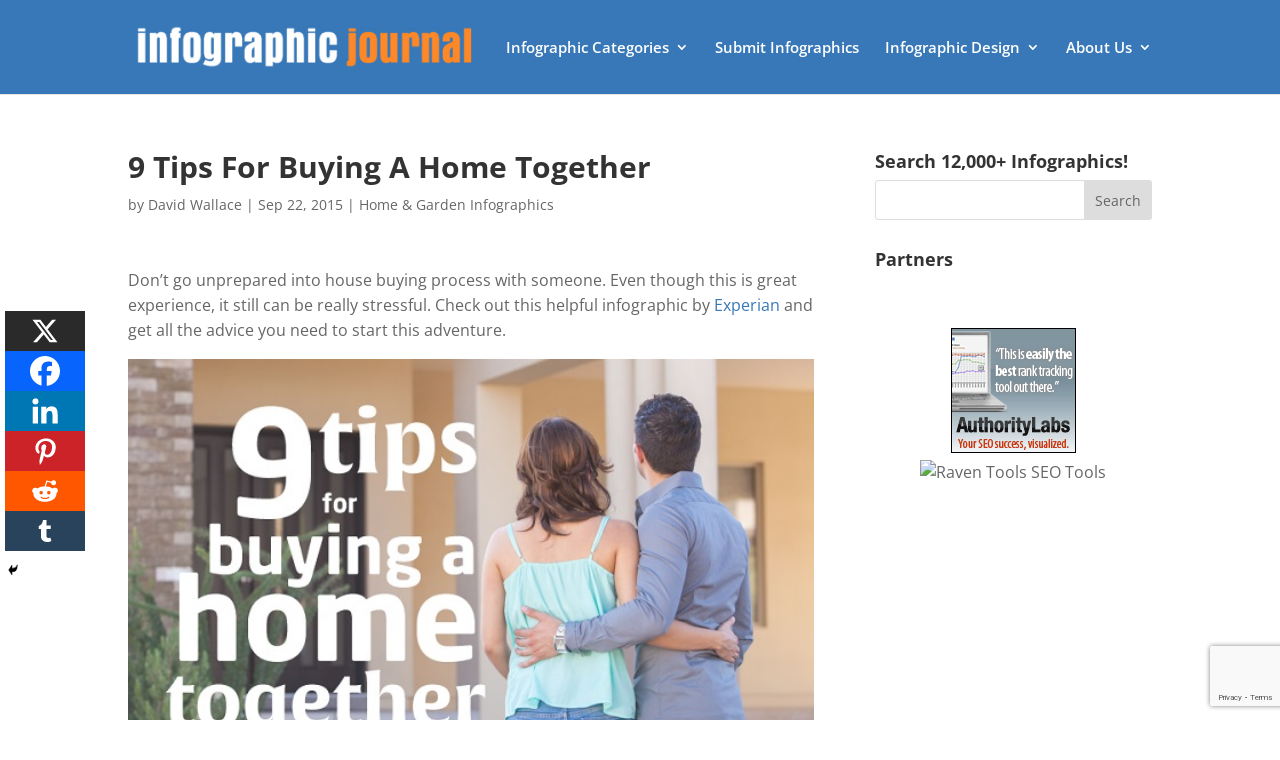

--- FILE ---
content_type: text/html; charset=utf-8
request_url: https://www.google.com/recaptcha/api2/anchor?ar=1&k=6Le4CKwbAAAAAIXNSfv0Bkpql5dWOUJY0mZTxh2n&co=aHR0cHM6Ly9pbmZvZ3JhcGhpY2pvdXJuYWwuY29tOjQ0Mw..&hl=en&v=PoyoqOPhxBO7pBk68S4YbpHZ&size=invisible&anchor-ms=20000&execute-ms=30000&cb=fqjky4cssq5f
body_size: 48966
content:
<!DOCTYPE HTML><html dir="ltr" lang="en"><head><meta http-equiv="Content-Type" content="text/html; charset=UTF-8">
<meta http-equiv="X-UA-Compatible" content="IE=edge">
<title>reCAPTCHA</title>
<style type="text/css">
/* cyrillic-ext */
@font-face {
  font-family: 'Roboto';
  font-style: normal;
  font-weight: 400;
  font-stretch: 100%;
  src: url(//fonts.gstatic.com/s/roboto/v48/KFO7CnqEu92Fr1ME7kSn66aGLdTylUAMa3GUBHMdazTgWw.woff2) format('woff2');
  unicode-range: U+0460-052F, U+1C80-1C8A, U+20B4, U+2DE0-2DFF, U+A640-A69F, U+FE2E-FE2F;
}
/* cyrillic */
@font-face {
  font-family: 'Roboto';
  font-style: normal;
  font-weight: 400;
  font-stretch: 100%;
  src: url(//fonts.gstatic.com/s/roboto/v48/KFO7CnqEu92Fr1ME7kSn66aGLdTylUAMa3iUBHMdazTgWw.woff2) format('woff2');
  unicode-range: U+0301, U+0400-045F, U+0490-0491, U+04B0-04B1, U+2116;
}
/* greek-ext */
@font-face {
  font-family: 'Roboto';
  font-style: normal;
  font-weight: 400;
  font-stretch: 100%;
  src: url(//fonts.gstatic.com/s/roboto/v48/KFO7CnqEu92Fr1ME7kSn66aGLdTylUAMa3CUBHMdazTgWw.woff2) format('woff2');
  unicode-range: U+1F00-1FFF;
}
/* greek */
@font-face {
  font-family: 'Roboto';
  font-style: normal;
  font-weight: 400;
  font-stretch: 100%;
  src: url(//fonts.gstatic.com/s/roboto/v48/KFO7CnqEu92Fr1ME7kSn66aGLdTylUAMa3-UBHMdazTgWw.woff2) format('woff2');
  unicode-range: U+0370-0377, U+037A-037F, U+0384-038A, U+038C, U+038E-03A1, U+03A3-03FF;
}
/* math */
@font-face {
  font-family: 'Roboto';
  font-style: normal;
  font-weight: 400;
  font-stretch: 100%;
  src: url(//fonts.gstatic.com/s/roboto/v48/KFO7CnqEu92Fr1ME7kSn66aGLdTylUAMawCUBHMdazTgWw.woff2) format('woff2');
  unicode-range: U+0302-0303, U+0305, U+0307-0308, U+0310, U+0312, U+0315, U+031A, U+0326-0327, U+032C, U+032F-0330, U+0332-0333, U+0338, U+033A, U+0346, U+034D, U+0391-03A1, U+03A3-03A9, U+03B1-03C9, U+03D1, U+03D5-03D6, U+03F0-03F1, U+03F4-03F5, U+2016-2017, U+2034-2038, U+203C, U+2040, U+2043, U+2047, U+2050, U+2057, U+205F, U+2070-2071, U+2074-208E, U+2090-209C, U+20D0-20DC, U+20E1, U+20E5-20EF, U+2100-2112, U+2114-2115, U+2117-2121, U+2123-214F, U+2190, U+2192, U+2194-21AE, U+21B0-21E5, U+21F1-21F2, U+21F4-2211, U+2213-2214, U+2216-22FF, U+2308-230B, U+2310, U+2319, U+231C-2321, U+2336-237A, U+237C, U+2395, U+239B-23B7, U+23D0, U+23DC-23E1, U+2474-2475, U+25AF, U+25B3, U+25B7, U+25BD, U+25C1, U+25CA, U+25CC, U+25FB, U+266D-266F, U+27C0-27FF, U+2900-2AFF, U+2B0E-2B11, U+2B30-2B4C, U+2BFE, U+3030, U+FF5B, U+FF5D, U+1D400-1D7FF, U+1EE00-1EEFF;
}
/* symbols */
@font-face {
  font-family: 'Roboto';
  font-style: normal;
  font-weight: 400;
  font-stretch: 100%;
  src: url(//fonts.gstatic.com/s/roboto/v48/KFO7CnqEu92Fr1ME7kSn66aGLdTylUAMaxKUBHMdazTgWw.woff2) format('woff2');
  unicode-range: U+0001-000C, U+000E-001F, U+007F-009F, U+20DD-20E0, U+20E2-20E4, U+2150-218F, U+2190, U+2192, U+2194-2199, U+21AF, U+21E6-21F0, U+21F3, U+2218-2219, U+2299, U+22C4-22C6, U+2300-243F, U+2440-244A, U+2460-24FF, U+25A0-27BF, U+2800-28FF, U+2921-2922, U+2981, U+29BF, U+29EB, U+2B00-2BFF, U+4DC0-4DFF, U+FFF9-FFFB, U+10140-1018E, U+10190-1019C, U+101A0, U+101D0-101FD, U+102E0-102FB, U+10E60-10E7E, U+1D2C0-1D2D3, U+1D2E0-1D37F, U+1F000-1F0FF, U+1F100-1F1AD, U+1F1E6-1F1FF, U+1F30D-1F30F, U+1F315, U+1F31C, U+1F31E, U+1F320-1F32C, U+1F336, U+1F378, U+1F37D, U+1F382, U+1F393-1F39F, U+1F3A7-1F3A8, U+1F3AC-1F3AF, U+1F3C2, U+1F3C4-1F3C6, U+1F3CA-1F3CE, U+1F3D4-1F3E0, U+1F3ED, U+1F3F1-1F3F3, U+1F3F5-1F3F7, U+1F408, U+1F415, U+1F41F, U+1F426, U+1F43F, U+1F441-1F442, U+1F444, U+1F446-1F449, U+1F44C-1F44E, U+1F453, U+1F46A, U+1F47D, U+1F4A3, U+1F4B0, U+1F4B3, U+1F4B9, U+1F4BB, U+1F4BF, U+1F4C8-1F4CB, U+1F4D6, U+1F4DA, U+1F4DF, U+1F4E3-1F4E6, U+1F4EA-1F4ED, U+1F4F7, U+1F4F9-1F4FB, U+1F4FD-1F4FE, U+1F503, U+1F507-1F50B, U+1F50D, U+1F512-1F513, U+1F53E-1F54A, U+1F54F-1F5FA, U+1F610, U+1F650-1F67F, U+1F687, U+1F68D, U+1F691, U+1F694, U+1F698, U+1F6AD, U+1F6B2, U+1F6B9-1F6BA, U+1F6BC, U+1F6C6-1F6CF, U+1F6D3-1F6D7, U+1F6E0-1F6EA, U+1F6F0-1F6F3, U+1F6F7-1F6FC, U+1F700-1F7FF, U+1F800-1F80B, U+1F810-1F847, U+1F850-1F859, U+1F860-1F887, U+1F890-1F8AD, U+1F8B0-1F8BB, U+1F8C0-1F8C1, U+1F900-1F90B, U+1F93B, U+1F946, U+1F984, U+1F996, U+1F9E9, U+1FA00-1FA6F, U+1FA70-1FA7C, U+1FA80-1FA89, U+1FA8F-1FAC6, U+1FACE-1FADC, U+1FADF-1FAE9, U+1FAF0-1FAF8, U+1FB00-1FBFF;
}
/* vietnamese */
@font-face {
  font-family: 'Roboto';
  font-style: normal;
  font-weight: 400;
  font-stretch: 100%;
  src: url(//fonts.gstatic.com/s/roboto/v48/KFO7CnqEu92Fr1ME7kSn66aGLdTylUAMa3OUBHMdazTgWw.woff2) format('woff2');
  unicode-range: U+0102-0103, U+0110-0111, U+0128-0129, U+0168-0169, U+01A0-01A1, U+01AF-01B0, U+0300-0301, U+0303-0304, U+0308-0309, U+0323, U+0329, U+1EA0-1EF9, U+20AB;
}
/* latin-ext */
@font-face {
  font-family: 'Roboto';
  font-style: normal;
  font-weight: 400;
  font-stretch: 100%;
  src: url(//fonts.gstatic.com/s/roboto/v48/KFO7CnqEu92Fr1ME7kSn66aGLdTylUAMa3KUBHMdazTgWw.woff2) format('woff2');
  unicode-range: U+0100-02BA, U+02BD-02C5, U+02C7-02CC, U+02CE-02D7, U+02DD-02FF, U+0304, U+0308, U+0329, U+1D00-1DBF, U+1E00-1E9F, U+1EF2-1EFF, U+2020, U+20A0-20AB, U+20AD-20C0, U+2113, U+2C60-2C7F, U+A720-A7FF;
}
/* latin */
@font-face {
  font-family: 'Roboto';
  font-style: normal;
  font-weight: 400;
  font-stretch: 100%;
  src: url(//fonts.gstatic.com/s/roboto/v48/KFO7CnqEu92Fr1ME7kSn66aGLdTylUAMa3yUBHMdazQ.woff2) format('woff2');
  unicode-range: U+0000-00FF, U+0131, U+0152-0153, U+02BB-02BC, U+02C6, U+02DA, U+02DC, U+0304, U+0308, U+0329, U+2000-206F, U+20AC, U+2122, U+2191, U+2193, U+2212, U+2215, U+FEFF, U+FFFD;
}
/* cyrillic-ext */
@font-face {
  font-family: 'Roboto';
  font-style: normal;
  font-weight: 500;
  font-stretch: 100%;
  src: url(//fonts.gstatic.com/s/roboto/v48/KFO7CnqEu92Fr1ME7kSn66aGLdTylUAMa3GUBHMdazTgWw.woff2) format('woff2');
  unicode-range: U+0460-052F, U+1C80-1C8A, U+20B4, U+2DE0-2DFF, U+A640-A69F, U+FE2E-FE2F;
}
/* cyrillic */
@font-face {
  font-family: 'Roboto';
  font-style: normal;
  font-weight: 500;
  font-stretch: 100%;
  src: url(//fonts.gstatic.com/s/roboto/v48/KFO7CnqEu92Fr1ME7kSn66aGLdTylUAMa3iUBHMdazTgWw.woff2) format('woff2');
  unicode-range: U+0301, U+0400-045F, U+0490-0491, U+04B0-04B1, U+2116;
}
/* greek-ext */
@font-face {
  font-family: 'Roboto';
  font-style: normal;
  font-weight: 500;
  font-stretch: 100%;
  src: url(//fonts.gstatic.com/s/roboto/v48/KFO7CnqEu92Fr1ME7kSn66aGLdTylUAMa3CUBHMdazTgWw.woff2) format('woff2');
  unicode-range: U+1F00-1FFF;
}
/* greek */
@font-face {
  font-family: 'Roboto';
  font-style: normal;
  font-weight: 500;
  font-stretch: 100%;
  src: url(//fonts.gstatic.com/s/roboto/v48/KFO7CnqEu92Fr1ME7kSn66aGLdTylUAMa3-UBHMdazTgWw.woff2) format('woff2');
  unicode-range: U+0370-0377, U+037A-037F, U+0384-038A, U+038C, U+038E-03A1, U+03A3-03FF;
}
/* math */
@font-face {
  font-family: 'Roboto';
  font-style: normal;
  font-weight: 500;
  font-stretch: 100%;
  src: url(//fonts.gstatic.com/s/roboto/v48/KFO7CnqEu92Fr1ME7kSn66aGLdTylUAMawCUBHMdazTgWw.woff2) format('woff2');
  unicode-range: U+0302-0303, U+0305, U+0307-0308, U+0310, U+0312, U+0315, U+031A, U+0326-0327, U+032C, U+032F-0330, U+0332-0333, U+0338, U+033A, U+0346, U+034D, U+0391-03A1, U+03A3-03A9, U+03B1-03C9, U+03D1, U+03D5-03D6, U+03F0-03F1, U+03F4-03F5, U+2016-2017, U+2034-2038, U+203C, U+2040, U+2043, U+2047, U+2050, U+2057, U+205F, U+2070-2071, U+2074-208E, U+2090-209C, U+20D0-20DC, U+20E1, U+20E5-20EF, U+2100-2112, U+2114-2115, U+2117-2121, U+2123-214F, U+2190, U+2192, U+2194-21AE, U+21B0-21E5, U+21F1-21F2, U+21F4-2211, U+2213-2214, U+2216-22FF, U+2308-230B, U+2310, U+2319, U+231C-2321, U+2336-237A, U+237C, U+2395, U+239B-23B7, U+23D0, U+23DC-23E1, U+2474-2475, U+25AF, U+25B3, U+25B7, U+25BD, U+25C1, U+25CA, U+25CC, U+25FB, U+266D-266F, U+27C0-27FF, U+2900-2AFF, U+2B0E-2B11, U+2B30-2B4C, U+2BFE, U+3030, U+FF5B, U+FF5D, U+1D400-1D7FF, U+1EE00-1EEFF;
}
/* symbols */
@font-face {
  font-family: 'Roboto';
  font-style: normal;
  font-weight: 500;
  font-stretch: 100%;
  src: url(//fonts.gstatic.com/s/roboto/v48/KFO7CnqEu92Fr1ME7kSn66aGLdTylUAMaxKUBHMdazTgWw.woff2) format('woff2');
  unicode-range: U+0001-000C, U+000E-001F, U+007F-009F, U+20DD-20E0, U+20E2-20E4, U+2150-218F, U+2190, U+2192, U+2194-2199, U+21AF, U+21E6-21F0, U+21F3, U+2218-2219, U+2299, U+22C4-22C6, U+2300-243F, U+2440-244A, U+2460-24FF, U+25A0-27BF, U+2800-28FF, U+2921-2922, U+2981, U+29BF, U+29EB, U+2B00-2BFF, U+4DC0-4DFF, U+FFF9-FFFB, U+10140-1018E, U+10190-1019C, U+101A0, U+101D0-101FD, U+102E0-102FB, U+10E60-10E7E, U+1D2C0-1D2D3, U+1D2E0-1D37F, U+1F000-1F0FF, U+1F100-1F1AD, U+1F1E6-1F1FF, U+1F30D-1F30F, U+1F315, U+1F31C, U+1F31E, U+1F320-1F32C, U+1F336, U+1F378, U+1F37D, U+1F382, U+1F393-1F39F, U+1F3A7-1F3A8, U+1F3AC-1F3AF, U+1F3C2, U+1F3C4-1F3C6, U+1F3CA-1F3CE, U+1F3D4-1F3E0, U+1F3ED, U+1F3F1-1F3F3, U+1F3F5-1F3F7, U+1F408, U+1F415, U+1F41F, U+1F426, U+1F43F, U+1F441-1F442, U+1F444, U+1F446-1F449, U+1F44C-1F44E, U+1F453, U+1F46A, U+1F47D, U+1F4A3, U+1F4B0, U+1F4B3, U+1F4B9, U+1F4BB, U+1F4BF, U+1F4C8-1F4CB, U+1F4D6, U+1F4DA, U+1F4DF, U+1F4E3-1F4E6, U+1F4EA-1F4ED, U+1F4F7, U+1F4F9-1F4FB, U+1F4FD-1F4FE, U+1F503, U+1F507-1F50B, U+1F50D, U+1F512-1F513, U+1F53E-1F54A, U+1F54F-1F5FA, U+1F610, U+1F650-1F67F, U+1F687, U+1F68D, U+1F691, U+1F694, U+1F698, U+1F6AD, U+1F6B2, U+1F6B9-1F6BA, U+1F6BC, U+1F6C6-1F6CF, U+1F6D3-1F6D7, U+1F6E0-1F6EA, U+1F6F0-1F6F3, U+1F6F7-1F6FC, U+1F700-1F7FF, U+1F800-1F80B, U+1F810-1F847, U+1F850-1F859, U+1F860-1F887, U+1F890-1F8AD, U+1F8B0-1F8BB, U+1F8C0-1F8C1, U+1F900-1F90B, U+1F93B, U+1F946, U+1F984, U+1F996, U+1F9E9, U+1FA00-1FA6F, U+1FA70-1FA7C, U+1FA80-1FA89, U+1FA8F-1FAC6, U+1FACE-1FADC, U+1FADF-1FAE9, U+1FAF0-1FAF8, U+1FB00-1FBFF;
}
/* vietnamese */
@font-face {
  font-family: 'Roboto';
  font-style: normal;
  font-weight: 500;
  font-stretch: 100%;
  src: url(//fonts.gstatic.com/s/roboto/v48/KFO7CnqEu92Fr1ME7kSn66aGLdTylUAMa3OUBHMdazTgWw.woff2) format('woff2');
  unicode-range: U+0102-0103, U+0110-0111, U+0128-0129, U+0168-0169, U+01A0-01A1, U+01AF-01B0, U+0300-0301, U+0303-0304, U+0308-0309, U+0323, U+0329, U+1EA0-1EF9, U+20AB;
}
/* latin-ext */
@font-face {
  font-family: 'Roboto';
  font-style: normal;
  font-weight: 500;
  font-stretch: 100%;
  src: url(//fonts.gstatic.com/s/roboto/v48/KFO7CnqEu92Fr1ME7kSn66aGLdTylUAMa3KUBHMdazTgWw.woff2) format('woff2');
  unicode-range: U+0100-02BA, U+02BD-02C5, U+02C7-02CC, U+02CE-02D7, U+02DD-02FF, U+0304, U+0308, U+0329, U+1D00-1DBF, U+1E00-1E9F, U+1EF2-1EFF, U+2020, U+20A0-20AB, U+20AD-20C0, U+2113, U+2C60-2C7F, U+A720-A7FF;
}
/* latin */
@font-face {
  font-family: 'Roboto';
  font-style: normal;
  font-weight: 500;
  font-stretch: 100%;
  src: url(//fonts.gstatic.com/s/roboto/v48/KFO7CnqEu92Fr1ME7kSn66aGLdTylUAMa3yUBHMdazQ.woff2) format('woff2');
  unicode-range: U+0000-00FF, U+0131, U+0152-0153, U+02BB-02BC, U+02C6, U+02DA, U+02DC, U+0304, U+0308, U+0329, U+2000-206F, U+20AC, U+2122, U+2191, U+2193, U+2212, U+2215, U+FEFF, U+FFFD;
}
/* cyrillic-ext */
@font-face {
  font-family: 'Roboto';
  font-style: normal;
  font-weight: 900;
  font-stretch: 100%;
  src: url(//fonts.gstatic.com/s/roboto/v48/KFO7CnqEu92Fr1ME7kSn66aGLdTylUAMa3GUBHMdazTgWw.woff2) format('woff2');
  unicode-range: U+0460-052F, U+1C80-1C8A, U+20B4, U+2DE0-2DFF, U+A640-A69F, U+FE2E-FE2F;
}
/* cyrillic */
@font-face {
  font-family: 'Roboto';
  font-style: normal;
  font-weight: 900;
  font-stretch: 100%;
  src: url(//fonts.gstatic.com/s/roboto/v48/KFO7CnqEu92Fr1ME7kSn66aGLdTylUAMa3iUBHMdazTgWw.woff2) format('woff2');
  unicode-range: U+0301, U+0400-045F, U+0490-0491, U+04B0-04B1, U+2116;
}
/* greek-ext */
@font-face {
  font-family: 'Roboto';
  font-style: normal;
  font-weight: 900;
  font-stretch: 100%;
  src: url(//fonts.gstatic.com/s/roboto/v48/KFO7CnqEu92Fr1ME7kSn66aGLdTylUAMa3CUBHMdazTgWw.woff2) format('woff2');
  unicode-range: U+1F00-1FFF;
}
/* greek */
@font-face {
  font-family: 'Roboto';
  font-style: normal;
  font-weight: 900;
  font-stretch: 100%;
  src: url(//fonts.gstatic.com/s/roboto/v48/KFO7CnqEu92Fr1ME7kSn66aGLdTylUAMa3-UBHMdazTgWw.woff2) format('woff2');
  unicode-range: U+0370-0377, U+037A-037F, U+0384-038A, U+038C, U+038E-03A1, U+03A3-03FF;
}
/* math */
@font-face {
  font-family: 'Roboto';
  font-style: normal;
  font-weight: 900;
  font-stretch: 100%;
  src: url(//fonts.gstatic.com/s/roboto/v48/KFO7CnqEu92Fr1ME7kSn66aGLdTylUAMawCUBHMdazTgWw.woff2) format('woff2');
  unicode-range: U+0302-0303, U+0305, U+0307-0308, U+0310, U+0312, U+0315, U+031A, U+0326-0327, U+032C, U+032F-0330, U+0332-0333, U+0338, U+033A, U+0346, U+034D, U+0391-03A1, U+03A3-03A9, U+03B1-03C9, U+03D1, U+03D5-03D6, U+03F0-03F1, U+03F4-03F5, U+2016-2017, U+2034-2038, U+203C, U+2040, U+2043, U+2047, U+2050, U+2057, U+205F, U+2070-2071, U+2074-208E, U+2090-209C, U+20D0-20DC, U+20E1, U+20E5-20EF, U+2100-2112, U+2114-2115, U+2117-2121, U+2123-214F, U+2190, U+2192, U+2194-21AE, U+21B0-21E5, U+21F1-21F2, U+21F4-2211, U+2213-2214, U+2216-22FF, U+2308-230B, U+2310, U+2319, U+231C-2321, U+2336-237A, U+237C, U+2395, U+239B-23B7, U+23D0, U+23DC-23E1, U+2474-2475, U+25AF, U+25B3, U+25B7, U+25BD, U+25C1, U+25CA, U+25CC, U+25FB, U+266D-266F, U+27C0-27FF, U+2900-2AFF, U+2B0E-2B11, U+2B30-2B4C, U+2BFE, U+3030, U+FF5B, U+FF5D, U+1D400-1D7FF, U+1EE00-1EEFF;
}
/* symbols */
@font-face {
  font-family: 'Roboto';
  font-style: normal;
  font-weight: 900;
  font-stretch: 100%;
  src: url(//fonts.gstatic.com/s/roboto/v48/KFO7CnqEu92Fr1ME7kSn66aGLdTylUAMaxKUBHMdazTgWw.woff2) format('woff2');
  unicode-range: U+0001-000C, U+000E-001F, U+007F-009F, U+20DD-20E0, U+20E2-20E4, U+2150-218F, U+2190, U+2192, U+2194-2199, U+21AF, U+21E6-21F0, U+21F3, U+2218-2219, U+2299, U+22C4-22C6, U+2300-243F, U+2440-244A, U+2460-24FF, U+25A0-27BF, U+2800-28FF, U+2921-2922, U+2981, U+29BF, U+29EB, U+2B00-2BFF, U+4DC0-4DFF, U+FFF9-FFFB, U+10140-1018E, U+10190-1019C, U+101A0, U+101D0-101FD, U+102E0-102FB, U+10E60-10E7E, U+1D2C0-1D2D3, U+1D2E0-1D37F, U+1F000-1F0FF, U+1F100-1F1AD, U+1F1E6-1F1FF, U+1F30D-1F30F, U+1F315, U+1F31C, U+1F31E, U+1F320-1F32C, U+1F336, U+1F378, U+1F37D, U+1F382, U+1F393-1F39F, U+1F3A7-1F3A8, U+1F3AC-1F3AF, U+1F3C2, U+1F3C4-1F3C6, U+1F3CA-1F3CE, U+1F3D4-1F3E0, U+1F3ED, U+1F3F1-1F3F3, U+1F3F5-1F3F7, U+1F408, U+1F415, U+1F41F, U+1F426, U+1F43F, U+1F441-1F442, U+1F444, U+1F446-1F449, U+1F44C-1F44E, U+1F453, U+1F46A, U+1F47D, U+1F4A3, U+1F4B0, U+1F4B3, U+1F4B9, U+1F4BB, U+1F4BF, U+1F4C8-1F4CB, U+1F4D6, U+1F4DA, U+1F4DF, U+1F4E3-1F4E6, U+1F4EA-1F4ED, U+1F4F7, U+1F4F9-1F4FB, U+1F4FD-1F4FE, U+1F503, U+1F507-1F50B, U+1F50D, U+1F512-1F513, U+1F53E-1F54A, U+1F54F-1F5FA, U+1F610, U+1F650-1F67F, U+1F687, U+1F68D, U+1F691, U+1F694, U+1F698, U+1F6AD, U+1F6B2, U+1F6B9-1F6BA, U+1F6BC, U+1F6C6-1F6CF, U+1F6D3-1F6D7, U+1F6E0-1F6EA, U+1F6F0-1F6F3, U+1F6F7-1F6FC, U+1F700-1F7FF, U+1F800-1F80B, U+1F810-1F847, U+1F850-1F859, U+1F860-1F887, U+1F890-1F8AD, U+1F8B0-1F8BB, U+1F8C0-1F8C1, U+1F900-1F90B, U+1F93B, U+1F946, U+1F984, U+1F996, U+1F9E9, U+1FA00-1FA6F, U+1FA70-1FA7C, U+1FA80-1FA89, U+1FA8F-1FAC6, U+1FACE-1FADC, U+1FADF-1FAE9, U+1FAF0-1FAF8, U+1FB00-1FBFF;
}
/* vietnamese */
@font-face {
  font-family: 'Roboto';
  font-style: normal;
  font-weight: 900;
  font-stretch: 100%;
  src: url(//fonts.gstatic.com/s/roboto/v48/KFO7CnqEu92Fr1ME7kSn66aGLdTylUAMa3OUBHMdazTgWw.woff2) format('woff2');
  unicode-range: U+0102-0103, U+0110-0111, U+0128-0129, U+0168-0169, U+01A0-01A1, U+01AF-01B0, U+0300-0301, U+0303-0304, U+0308-0309, U+0323, U+0329, U+1EA0-1EF9, U+20AB;
}
/* latin-ext */
@font-face {
  font-family: 'Roboto';
  font-style: normal;
  font-weight: 900;
  font-stretch: 100%;
  src: url(//fonts.gstatic.com/s/roboto/v48/KFO7CnqEu92Fr1ME7kSn66aGLdTylUAMa3KUBHMdazTgWw.woff2) format('woff2');
  unicode-range: U+0100-02BA, U+02BD-02C5, U+02C7-02CC, U+02CE-02D7, U+02DD-02FF, U+0304, U+0308, U+0329, U+1D00-1DBF, U+1E00-1E9F, U+1EF2-1EFF, U+2020, U+20A0-20AB, U+20AD-20C0, U+2113, U+2C60-2C7F, U+A720-A7FF;
}
/* latin */
@font-face {
  font-family: 'Roboto';
  font-style: normal;
  font-weight: 900;
  font-stretch: 100%;
  src: url(//fonts.gstatic.com/s/roboto/v48/KFO7CnqEu92Fr1ME7kSn66aGLdTylUAMa3yUBHMdazQ.woff2) format('woff2');
  unicode-range: U+0000-00FF, U+0131, U+0152-0153, U+02BB-02BC, U+02C6, U+02DA, U+02DC, U+0304, U+0308, U+0329, U+2000-206F, U+20AC, U+2122, U+2191, U+2193, U+2212, U+2215, U+FEFF, U+FFFD;
}

</style>
<link rel="stylesheet" type="text/css" href="https://www.gstatic.com/recaptcha/releases/PoyoqOPhxBO7pBk68S4YbpHZ/styles__ltr.css">
<script nonce="FE7KGSv_R7Ddr3vmpWFIhA" type="text/javascript">window['__recaptcha_api'] = 'https://www.google.com/recaptcha/api2/';</script>
<script type="text/javascript" src="https://www.gstatic.com/recaptcha/releases/PoyoqOPhxBO7pBk68S4YbpHZ/recaptcha__en.js" nonce="FE7KGSv_R7Ddr3vmpWFIhA">
      
    </script></head>
<body><div id="rc-anchor-alert" class="rc-anchor-alert"></div>
<input type="hidden" id="recaptcha-token" value="[base64]">
<script type="text/javascript" nonce="FE7KGSv_R7Ddr3vmpWFIhA">
      recaptcha.anchor.Main.init("[\x22ainput\x22,[\x22bgdata\x22,\x22\x22,\[base64]/[base64]/[base64]/ZyhXLGgpOnEoW04sMjEsbF0sVywwKSxoKSxmYWxzZSxmYWxzZSl9Y2F0Y2goayl7RygzNTgsVyk/[base64]/[base64]/[base64]/[base64]/[base64]/[base64]/[base64]/bmV3IEJbT10oRFswXSk6dz09Mj9uZXcgQltPXShEWzBdLERbMV0pOnc9PTM/bmV3IEJbT10oRFswXSxEWzFdLERbMl0pOnc9PTQ/[base64]/[base64]/[base64]/[base64]/[base64]\\u003d\x22,\[base64]\\u003d\x22,\x22dn7DrkVzw7nDmQQAwqA1K3DDqiNvw4g6CAnDgwfDuGPComVzMnooBsOpw6B2HMKFNTzDucOFwrDDr8OrTsOCZ8KZwrfDsh7DncOMVVAcw6/[base64]/CiMOUXSszSMOEXsOIwpTDhcOmPCDDgcKGw5Qdw6QwSy7DgMKQbQvCsHJAw7zClMKwfcKowpDCg088w7bDkcKWDsO9MsOIwroTNGnCuBMrZ39GwoDCvRINPsKQw7TCvibDgMOqwpYqHz3Cpn/Ci8OKwpJuAmRMwpcwaWTCuB/ClcOjTSs4wprDvhgAf0EISEIiSzDDgSFtw7ohw6pNFsKiw4h4f8OFQsKtwrpfw44nXgt4w6zDj3x+w4VQE8Odw5U2wpfDg17CmTMad8OBw7ZSwrJDTsKnwq/DsQLDkwTDtcKyw7/DvVtlXThnwoPDtxcIw4/CgRnCu3/CikMuwpxAdcKGw7Q/wpNSw6wkEsKHw53ChMKew6BASE7DvsOYPyMkO8KbWcOBEB/DpsOeKcKTBhdbYcKeSnTCgMOWw5HDjcO2IgjDhMOrw4LDo8KOPR8dwofCu0XCkFYvw48ZLMK3w7swwpcWUsKewrHChgbCrRQ9wonCicKhAiLDqcOvw5UgKcKDBDPDuFzDtcOww5fDmCjCisKaXhTDix7Dlw1iV8Kiw70Fw5c6w647wr5XwqguWX50DnpNa8Kqw6/DgMKtc3bCrn7ChcOyw49swrHChMKXNRHCt35Pc8O8GcOYCBXDiDojGMO9MhrCuGPDp1w/[base64]/Il7ChcOLPcO9UHjChcOjNQrCvjnCuxMqw4jCg18Ob8OgwrXDlUg3NgUsw5vDhsOcXiEsEMOFFsKNw67ChEjDvcOhEsO9w79vw7/Cn8Kqw5HDoXbDrHbDhsOvw4fCjmPCvUTChsKPw7wAwr56wqdhfSsFw5/CjsKpw5o8wprDhsKPA8OywrJ6JMOsw6U/CUjCjSxXw598w70bw4g2w4jCrMOdMUDCoGXCuwvChgvDs8KzwrrCo8OkFcO9U8O4Smhow71qw7bCp0HDqsOHFsKkwrp+w6XDvi5XKSTDiD3CmDRsw7TDhSgiJwLDtMKoZiR9wpN8YcK/Nk3CqDRYIcOqw5BSw5HDtcKWRjHDv8KTwr5cIMOkUHDDkRIGwq5Vw4ZhD3E/wrfDqMOLw6QINE1ZPBTCpcKDA8KbbMOmw5RAFTwhwqcPwqrCvUs3wrTCs8K5MMKJKsKINsKiXX/CgC5CdW3DuMKuwqkxBcOMw4DDqcKjTEXCkQDDq8O/FsK/wqglwoDDqMOzw5HDkMK3WcOdw6nCo0ETTcOdwq/CusOJFHvCg1ErP8OeI3BEworDl8OSdwLDvngFcsOkwq9RO3tgVDfDgsKfw7BaXMOocXPCrDnCocKdw5xgwp8uwpjDp3HDqkgswoTCtMK3wr1aDMKRSsOwPzHDuMOEOAkMwpdkf1IHFxTCp8KCwqsnYWN/EcKmwonCklDDmMKuw6Ngw4tsw7DDisOILmopRcODNxrDsAvDmsKNw7BQMSLCqsKNdDLDoMKNw7lMwrZ/wq4HJnvDicKQL8KLccOhInRqw6nDqFZEcjDCg0M9McKoI0kowq3CnMOsL0PDg8ODP8K7w5rDr8O1OMOEwrB6wqXDkMKkacOuwoXCisOWbMKdOlLCvgHChFAQCsKkw7HDj8ORw4F2w7Q0AcKcw7JnEgnDtitoDsO7AMK3RhU/w4RndsO9dMKFwqbCq8KewqFPYBXCosORwonCpi/[base64]/Cih3DsV7DtkvDocKAwr/CgznDk8KIwqrDtmbDh8ONw7LCrgsBw6Udw4how485WHgnC8Kgw5UBwoLDv8O+woHDo8KGcRTCpsKRXj0dc8KXW8O2fsK7w4daPsKUwr9IEwPDl8KvwrDCv0VKwo3DoTbDjF/CuC5Ge3VLwo7Dq3XCjsK1AMOWwrYwU8K8K8OXwrXCpmdbSVIJDMKew4klwro+wrt7wpPChxXCt8O1wrM3w5DCnRsZw5cxLcOQIX/Dv8KAw73DiFDDgcKLwqnDpCMgwqw6wolIwpUow4s9d8OPMUTDvl/CvcOUC1fCjMKZwoDCi8OdEyByw7bDoBhMXDfDvE3DmHwDwqpCwo7DlMOQBxZAwoMTOsKJFB7Dm3dHccK8wq/DjxrCssK7wpUNSgnCtXxoG2rDr2E/w5vCuWZ1w4/Dl8KWQ3TDhcO1w7vDtQx/IksCw69qG2XCt24VwpbDtcKWwo/CijbDusOCYUTClkrCl308EQoUw7ULTcOND8Kfwo3DsR/DmUvDvXRjMFYpwqIGIcKvwr5nw5sMb3B7FcO+enDCvcOiQEVbw5bCg1/ChhDDhSLCoBkkfGpew71aw4XDrkbCiEXDscODwqMYwrXCs2BwS1MTwrjDvk4UP2U2NBPDj8OPw6kVw68wwoMQasKrA8K7w5sYwq82X3TDiMO2w6xOw4/CmzYowrwjacKtw5/DnMKSOMK8NkfCvMKow5DDrnpcX24/wrIAGcOWMcOHWlvCtcO2w6jDisOTIsOhIHMNN2J2wofClDM+w4zCvlfCkFNqwrHCr8OtwqzDjQvDjcOCHF8GSMKJw4DCnAJxwrHDpsKHw5HDmMOGSQLCrnwfCRNCdyzDpF/Cv1LDvFIWwqVAw6bDj8OpSlR6w4HCgcKJwqRlBFPCmMKgfcOsRcO7P8KSwrlAIk4Qw7tMwrLDpkLDv8KGccK5w6HDtcKKwozDpTZ+Lm5yw5UcBcKxw70jCDnDuV/CgcODw57Ds8KXwoXCncKfEVzDs8O4wp/CuljCmcOsLm7CocOMw6/DjHTCuwsXwos7w7LDq8KMYmJaMl/Cv8OfwrfCt8K6XcK+fcKgKsK6VcKdCsOPey3ClCYBN8KLwobDosKEw73CgnoBbsKjwrzDjsKmT1UFw5HDm8KVGgPCjVwKDyrDm3R7bsOqQm7DhzYND07Cm8K8AjXCqUULwqlFMcOLRsK1w5/[base64]/DgybDl8Onw7rCqsOpf3lTwpTCmcKic8OLw5fChBfCgS/DicKIw53DmMOOazvCtDzCq33DhsO/[base64]/Cj38ZV1U+w4PDlU8rwp/[base64]/ClxrDpHFMwoQSwo3Dp8K9w4ofwqU1EcOXCBN+w6/CtcOsw5XDpWwPw6JPw4fCpMOIw4tpT3nCicKXS8O8w5I/w47CocK4FsO1GyVhw4Uxf1d5w6bDkFTCvjjCoMKrw6QSc3vCrMKkM8O+wqFeGnnDp8KeHMKNwpnCnsO+XsODPhoVU8OqEDQQwp/CsMKSV8OLw4IZYsKSPUgDZEVOwrxuM8Kmw7fCuizCmgDDiAsAwoDDv8OuwrPCgcOeUcObXAEuw6cyw68wIsKDw4lKezBiw4IAQXsBGMOww7/CicO0T8OowoPDgQrDvjzDozvCiAMTUMK6woVmwpw7w4pZwp1YwoDClRjDoGRrBR1HYTbDusOpHMOuSlLDusKPw6ZCfhxkLcKgwo0dVFIJwpEWH8K4woUbJA3CnWnCssKEwppMSsKlLcOMwp7Cj8KdwpklHcK/WcKyecK6w5tHAMO+FVo7HsKrbyHDgcOiwrZ4SMOoYSDDjcKiw5vCsMOWw6VORGJALgcBwonCnXw6w7UGYmTDvyXCmMKQC8OQw7LDmTtZRGnDmnvDrX/[base64]/LDzClSvDhV5Dwo8uWjQrwrHDhsK6w5PDl8K1YXXDthATwppRw7llcMKqVm/DsnMLQsOyBsKBw5rCocKDWFkSJ8O7GHtmwpfCkkIufURMZFJqQEd0VcKTc8KuwoIAK8OoIsOKHcKLIsKpDcOPGMKFNMOTw4Ihwrc1TsO8w6tpazdDEkB3YMKTawoUUBFow5/DjMOHw5c7w70mw4Ztwo89ayFHXUPDmcKhw7A2aGTDssOdBsO8w4LDrMOmWcKbQxvCjV3Cnw0SwoTCvsO3dwXCisOzIMKyw4Qyw7LDmjESw7N+O3xOwo7CuGXCucOpNcOAw4HDscOkwrXCjkDDq8KwS8KtwpEXwrbDkMKmwovCqcKWZ8O/Vn9OEsKucBDCtSXCu8KbbsO1wrvDksK/[base64]/CuMOWw5nChG9SLCIywo7CvlUqw77Ds3fDsMKxwrwcdgPCvcKZJhnDv8O4bFPCqyfCpFNhUcKqw47DpMKBw5ZKa8KKQMKmwo8Vwq7CnSF5csOQFcOFaAI9w53Dk3FWwqEuDsKCfsO+GgvDlmk1Q8OGwrbDry/Cg8KWGcONeH8qCEoEw7RXDCrDqyEXw6jDkSbCs3JJMw/[base64]/[base64]/CvcKCwpPDv8KmeHnDmB9qGsK1woQgVVrCkMKxwox5NVRhYsO5wpvCg3PDr8Kpwr8kdEbCqG5KwrBQwphFWcOwCDvCq0fDssOWwq1lwp5XABTDlsKgYUzCocOnw6XCisK/[base64]/CpsK4wpIhwpXClMKlCMKZYcKaEsOVwqEMExjCi0l0bQbCksOcejo4A8Klwqk6wqUdRcOYw7RIw59SwpUJdcOnI8K+w5tATyROwot2w5vCkcObfcK5QQ7CrMOiw7VWw5PDvcKDUcO9w53DhcONw4M7w6zCocKiElfDkzE2wo/DqMOvQUBbLMO+PUXDlcKqwoZgwrbDocOBwqNLwrLDqlAPw6Q1w6ZiwpAyZ2bCtVrCsXnDlVnCmMOESkPCt01Hc8KEUmLCh8OWw4gbLDdkY11KJMOsw5zCv8O9PFzCsD1VOnUGYlLCkyFbcAMTZREqf8KELkPDncO0DMK7w6/Cj8Klf2Y5ZjjCj8OkW8KPw53Dk2jDom3DusOXworCswd4LcKEwqXConjCmy3ChsK3wp/[base64]/Dp2XChcKnJsKGWMOFw7/CsRFqCXUjRMK+w5HCgcORXMKxwrhiw4A6Kh0ZwovCnUYVw4DCnRpZw77Cm1pdw4A3w7TDuAgtwo0kw6jClsKvS1/Cii16YcKmbcKWwoDCssONNTgDLsKiw5bCjiXDkMKfw5bDs8OGT8KyDDgBRzlfwprCqmw4w5LDk8KOwp0+wq8PwoXDsiLChsOEYcKrwqxuSDwGKsOTwq4HwpjCrcO9wothLcK3FcOffVXDosKuw5DDpg/[base64]/wonCiMOjVcK4BxPDq14VfMOswonChl56alw8w4/[base64]/IMKKw57DlWDDlxvCnijCt25mNsOXSMOuw7sEw6AFwrY2YyvCqsO9UhXCnsO3KcKOw44Sw65ZGsOTw5nCuMO6w5HCiVTDtsORw4TCncKVL2nCiEpqR8O3wq3Cl8KUwqQsVB9mf0HCriN/w5DClWQSwo7CrMKww5LDocOdwq3DihPCr8OOw77DvE3ChF/ClcKtAQ1LwoFCTGTCg8OZw4jCrQTDvVjDuMOlJQ9bw74gw50wSi8Mc2wjfSR/[base64]/DmMORR8OEw4VTwrvChi0ef8OYw4Avwr7DsnrCilfDkxw6wo57aVvCr2/DlC4QwpnDusOndCZxw7EABnzCgsOJw6bCshrDqx/DhG7Cu8KvwooSw5www7zDs23CjcKiJcK/[base64]/w4DClcO/w5TCmR8ROzR1w5/Dn8KKQHDDtWfDn8O2VFzCpMOnecKdwpzDt8OLw6TCpcKUwoFYw5Igwqltw7PDuUzCtGXDrG/CrcONw5PDkgx4wqlEccKiJcKIK8OZwpPChsKULcK9wq9WDk0nIcOmF8KRw6knwpkcZsK7woNYUAV3w4EpacKkwrFvw7bDqlh5PBPDpMOMwp7CvMOjAx3ChMO0w4kQwr4/w4dnNMO4YUtjPMKERcKgGcOGD0nCsk0Rw57DnwotwpI3wr4fw77CuWofMMO6wpHDkVchw7zChUPCk8KcCXLDn8OGLEZ9Xm8PH8OTwrrDqn/DucOrw5PDo1rDlMOsTnHDggBRwoZcw7Bxw5zCv8Kvw5tXCsK3HyTCrTHCuTbChx/[base64]/FMO5woYhOMO+acOhb8OzAQkEwo8Ywp5fw4LDuU7DnyrClsOQwr3ClMK5CsKpw67ChRfDjMKbXMOaXG8IFCw/[base64]/[base64]/CtcK+YEEnw47CqsKNwpBACMOBwoZsTiLCgkYvw5fCgsOXw7HDolAxcBLCj1BgwrYXEMOjwpzCjTDDi8Ocw7Mgwp8Sw6ZZw4EBwrHDusKkw5DCiMO5AMKNw6F0w4/ChQABUMOBHcKDw5rDi8K4w4PDssKUesKVw57CujFQwp9GwpZPWh3DsmTDtjBOXDEjw7tRZMO5HsKKw50WDMKDH8OqYBg9w67CqcKjw7fDlUzDmj3Dv1x7w7R7wrZLwpjCjxJmwr/DgQwrIcKrw6BywpnCiMOAw4Rtw5d/K8OofBfDoX52YsK0KBl5w5/Cn8OmPsOwPVtyw6xAVsOPMcKUwrI2w6bDrMO5QHcjw6g7wpTCrTfCnMOcWMONFR/Di8OWwphcw4dDw6vDsEbCmUokw7YxdRDDsxc0EsOgwpfDplo1w7TClcODbGkAw4/[base64]/[base64]/[base64]/CtjYWEcOLMnltWsKawp/DrsOiw6LDgQUbW8KnF8KQB8OCw7sJDMKFRMKXwoPDjADCi8OfwpJEwr/CkTpZKkXCkMO3wq19AnsLw4F4w5UDa8KNw6LCs08+w5pJGyLDtcKMw7JiwpnDusKhRcKHZwZbMgdBScOywqfCqsKrTThGw6E3w7zDhcOAw6gFw53DmCIiw4/CmH/[base64]/DnQo8RcKMI2I0E8O8w6IfKsOhQMOiWlvCtXVROMKpdBrDlMOpAj/CqsKYw7DDhMKhPMOlwqLCmGnCocOSw53DrDPDn03CksOCM8Kaw4Q0VBRNwq8RAwdHw5bCtMK6w6HDvsOWwrPDuMKdwoFxYsOyw4TCicOLw4Y/SDTDl3s2VEY7w4MXw4tHwqzCkVnDtX45Tg7Dg8O3VlbCix7DrMKxDzjCnsKcw6vDusKlIFpQPX98fcK4w4IKHxbCh3pgw5LDh1oIw5YgwofDssOUMMO3w6nDi8KVHzPCpsO/HMKdw6Rfw7XDncKGFDrCmEVAwpvDk1YYFsK/FFdFw7DCucOOw6TDnMKUClXCjB0tdsOsD8KuN8Orw4x/WDXDnMOIwqfDhMOqwrfDiMKqw6sRT8KqwoXDvcKpfjHCu8OWWsKKw6Eiw4bCosKnwoJCHMK1bsKcwroywpbCo8KDZGLDt8Onw7jDvig4wogfccKFwrpobUTDgcKQHhxHw4vCvVpLwpzDg3vCoT/DsxrCsQd1wpfDpsKAwojCu8OvwrlqbcOLZsOPZcOPDVPCjMOjLjhJwqzDlSBNwp4YLQElPRxVw4fDlcOCwoLDsMOow7NQw6E9WxMJwrB4SRvCrcOqw7LCh8ONw6LDrg3DoUcjw5/[base64]/w74Jb8Kbw6nCij/CqMOEw4vDksOWw6LDqsKewrfCq8Kgwr8dw6xswpPCuMKGY2bDmsKEKSxWw5sKDxILw7/Dn37Cv2bDqcOyw6MdRWLCsQJkw7XCl17DoMKjdsOeesOwXy7Cn8K3UWvCmm00T8K7CcO6w6Ucw5pCMCdIwpFrw7kTZsOAKsKNwqpQFcO1w7bChsKiLAdFwr5Kw67DoDZmw5rDrMKKJTHDgcKQwpoZIMOVMMOjwoPCj8O+DMOKVwB/wpAeDMOmUsKUw5bDtSpjwqJtOzRlwp/DscOdAsOnwp5Xw5bDqcOjwrLCsydEbsKPQ8OjKyLDoEDCu8O4wqDDpMK9woHDmMO8HypCwrJ/[base64]/DpGPDvg3DkMOVw5AjPEbCg05wBcOewrs4wonCs8Kfwrs7w6k7K8OAI8Kmw6pBIsKwwoDCvsOzw4tcw4Npw409w4V/OMOTw4FoMw/DsHwRw67CtxrCmMOqw5MHBVrCvTNHwqV8w6EwOMOJS8O9wq8+wod1w7FIw5xpcVbDiA3ChD3Dgnp9w4jCqsKGQMOYw6PDsMKRwqbDlcKGwoPDt8KUw6/DksKbFSt6ZENgwq7CjElidcKDDsOWL8KTwpQwwqfDp356woMOw4dxwpJ0e0Itw5gQc3UuFsK5J8OgIEkKw7rCrsOUw5vDtQw/dsOKehjCocOYH8K3Vl3DsMKcwrdPGMODZ8Ozw480XsKNQsOswrRtw7NdwoHCjsK7wrTCs2rDr8Klw659OMKVEsKEQcK5TmHDvcO0bBRSUAEAw6lJwpXDnMOwwqYyw4bCtzYRw6/CmMOwwqDClMO5wqbCvMOzHcKOJcOuUjscTsOTG8KmCMKow78gw7NkYil2aMKaw7Rue8Osw4vCosOZwr8oYQbCpcKbU8O2wqLDiDrDqSg7w4wYwqJfw6kMNcOvHsKkw5IkGT7DunfCpG/[base64]/CqB9sw5QvPRhrw7LDkcKpworCk2XDt1VvYcKkYsOPw5PDs8OLw5kNHnwhZRozFcONVcKsCMOSEwfCiMKjT8KDAsKTwrDDnAXCuCAzakAww7PDoMOIFQXDk8KsM1nCt8K8TlnDtgjDkXfDtAHCuMKUw5ohw6fClWNncFHDtMOMZ8O/wr5vcU3CqcKFEB4dwps0LwgjDQMSw7/CuMOEwqp1woHCvcOtQ8OYJMKOEzfClcKbcsObBcONwop/[base64]/D8OteMK3w7tow5jClmrDs0HCsXLDhVrCmzPDvMOlwoZow7TCn8OswoRQwrplwo4dwroNw5PDoMKIVhTDjDzCsz/CgcOQUMO6RMK9KMKXdsKcJsK/NRw5alLCg8O4PsO2wpUjCAcGBcOnwoV4A8OoZsOcEMKmw4jDr8KvwolzfsOSIXnCpRbDtxLCn2TChRRzwo8pGlREUcO8wr/DhHnDmiosw4nCqU/Dq8OtccKpw7d2wp3Dh8Kzwp87wp/CvsKiw7hfw5BRwqjDmMKEw4nCnxvDuwjDmMOwbyLDj8KLBsO3w7LCmXTClsKuw7R/ScK4w6E3BcOqT8KFwq1LccKowrLCiMOAfCzDq0HDo0Now7UIfn1bAQnDn3zCu8OIJSByw6MOwrVTw4/DoMO+w7UJB8KKw5pUwr8FwpXDrhLDqV3CkMKpw6fDn2HCm8O8wrzCjgHCvcOVa8KWMgbCmxLCqXPCu8OJJnRNwpvCp8Oew6AfCy8ew5DCqF/CgsOaXmHCssKFw7XCoMKqw6jDncOhw6lLwr7DvWPDhRPCnXvCrsKQFEXCl8K6KcOOSsO0UVA2w5rCrV7CgxUtw7PDkcOaw58LbsKqZRIsMcK+w7VtwonDh8OmNMKxUyxmwr/[base64]/d8KewrjDhMOqwp3Cl8OlBcKiwpBNXsOlw5LCuMOjwpzDqMK6w4UgTcOdeMKOw6jClsKawpNqw4/DlcOPHAUBBhhFw5h2TGFPw602w7QyaV7CsMKJw5RCwqFefD7CsMOCbynCgAAqwqzCmcKDUTfDuCggwozDucKBw6DDrsKMwp0mwoRPFmYkBcOcw5XDjjrCn3dOdyHDjsOweMOQwpLDq8Kywq7CgMK/w5XCvyJywq18JcKZZMOaw5fChkMGw7o/EcKIJcO1wozDn8OMwokAMsKJwpVIOsKsblQHw6jCr8K+wofDshJka01bEMKwwpLDm2V5w5MXDsObwrldH8K0w5XDnjtTw5wiwoRFwqwYwoDCgnHChsKbOiXCrhzCqMO5ShnCqsKsfEDDucKoIR1Vw6vCvifDncOqU8OBYzPDocOUw6fCr8KUw5/DoXQhLiVQXMKELntvwqpbIcOOwrJLCUw4wpnCjUFSLBAmwq/DpcO9NMKhw7NqwoErw5c/wqzCgVV7BBxtCA1lOFnCr8OJbw0QfkvDunDCjwLDg8OUP39zO1ciVMKYwofDsl9TJT4tw6bCpsO8FsKmw7sGRsO4PH45ZE7ChMKOIS/CrRdhU8K6w5fCsMKrVMKiLMOLMynCvMOewr/[base64]/W8KLUlbDlMKHwrjDkn8RZsOIbsOuwoAwwqLCoMOEPiA9wrvCtsONwqspciLCk8Kvw7BSw4vCmMORAcOOXWRrwqfCvcOaw4J/woPCmWPDmxRWcsKowrVhIWw/LsKwWcORwqrDucKEw6LDrMKsw5dswpfCicKhGsKHJMKbbjrChMOIwqcGwpUMwpIRaRnCoTvCiHp4M8OsNHfDisKgMcKcXlrCs8OvOMO9cnTDocOkey7DlD/DvMOiNsKQASvDlsK2ZG0cUmBlUMOmbzkYw4ZhQcKBw4odw43CulBOwrLClMKiw7XDhsK+C8KqWDltFzQ2aQrCu8O4M0MLUMKRKALCncKjw7zDqTUyw6DCkcOUGCEGwpARM8KTJMKYQCrCgMKswqE1MX7DhMOJNcKDw6ohwp3DuCjCugHDuDBXw7M/wqfDlcKjw40Jc2/[base64]/CrUkOw5kFwqbDpMK6RcKYZsKbw49RwrA3PEhCPhfDp8O/wrHDtcKiX2JjF8OJNgkCw4teDG1ZP8OzWcOVDizCqiLCoHRhwq/CmnPDkA7CnWhuw6F9MjEEIcKFScKKGytfPBcFHcODwpbDsDfDksOnwpbDjzTCg8KnwpIaLVPCjsKdKsKBXGZvw5dWwpXCsMKcwovDtMKJw71QWsOww7x+KsOKFHReRVPCg3TCjDrDicKFwonCqsKlwpTCug9GbMOsRxLCsMKNwr13Mm/[base64]/[base64]/[base64]/AsK8EsKhQmQmw4TDkcKYdcKew65idUrDrUlVWWjDnsKJw4jDgCvCsj3DnXzDvcOoMzkrdcKQaHxpwoM7wqzCj8K6F8KBEsKLJyNcwobCh28GEcK/w7bCusKNBsK5w5HDucOXaFUiF8OCOsOywrfCpGjDocO/bWPCnMOpTyvDoMO+RBdswqEYwr4gwqDCum3Dm8OGwo4aSMOBOMODEMKuH8OrfMO7O8KZBcKDw7Yuw5Maw4cYwohLBcKMUX7DrcKXQCZlcDEIKsO1T8KQQMKXwqFCTGzCmS/DqUXDu8K+woZyQQbCr8KVwpLCpMKXwrfCr8KMwqRnXsKDYkwuw4jDiMOJeVrDrW8wbMO1F1XCo8OMwpNlOMO/w71sw57Dg8OuBBgrw5/CsMKnI2ESw5XDkVrDjU7DtsO+VMOnJAwIw5zDpRPDizbDsWxFw61KE8O9wo3DhQ1qw7Jnw4gLSMO0wpYBGT7DvBnDrsKnw5R2F8KJwo1hw7RgwrtBw4hNwpkcw4bClsKxKVrCjXBbw7Y2wr/Dl1DDl15SwqBFw6RZwqstwozDgx8kL8KUdMOswqfChcK6w6tFwoXDgMOow4nDnGc2w6sgwrzCsCjDpU/DpGDChEbDksOiw5fDl8O/b1xhwqJ4wpjDg0nDksKLwr/[base64]/OsKjwpNZeXrDmcKawqzDpS4PXxrDhMOmXcK7wrzCuANmwqtowq7CsMKydMOfw6fCoWXCjnsvw7vDgA5vwrvDg8K9wpXCu8K6fMO3wrfCqGzCs2TCr29Gw4PDsDDCkcK0ADwsdsO/wprDtjp+JznDv8O6VsKww7vDgw7DnMOjaMOSO1oWTcO7SMKjexNrHcOiaMKJw4LCtsKawpbCvjlow7pxw5nDoMOrd8KfCMKMNsOQOcO5JMKtw6/DrT7ChzLDhC1mL8KEwpvCuMOnwqXDvsKNd8ODwoLDinw6NGnCtSfDmhVaAMKOw5PDhgXDqGQcKMOywrglwo41eS/[base64]/[base64]/CnsOUXFPCr8OhwpTDm8K+w7ZGYMKuLcOxLMO6cVYUw50vNgPDvMKXw70ow5gYaBFIwrzDnA7Dq8Otw7hbw7NdTcOECsKBwpQ4w7YGwpXDhxDDu8KMDiNGwpjDnRfChHXCvlHDmknDvx/CosOQw7FYccKQYn5XFcK3X8KFFA1bIzTCni3DrcOhw5nCsS5Mw6w4T2UOw6M+wot5w7zCr2PCkV9nw5wDQ23CucKQw4fCmcO6LXdcJ8K/[base64]/ChA9dwowkwpPCgic2SFo7O2HDhMOOZsK5PiwLw6V0RcOawo4MYsKFwpQXw4rDoFcMGMKEPiJuAMKfdWrCli3CqsObUlHClxIUwplofAoew5fDrgfCnWh0LF8lw4jDkjtmw618wo5ew5tnJ8Kgw6DDimHDvsOywobDr8Ktw7xJP8OhwpsDw5IOw5wuU8ObC8Oyw4/DgMKRw47CmFHCqMOrwoDDv8Kew70BS04zw6jCpHTCmsKpRFZAZMOtaQFvw7DDpsOrwoPDoRpawplnw59uwoTDv8KjNkgzw77DpMOvHcO/[base64]/w5N5w7IKwoQDYGnDtsOHwphhdXBTwpLCgRPCvcO/AsOAU8OcwqTCrz50Aw1NeBnCvlbDkATCtVLDsHweeTQTQcKrJjPCqU3CiFXDvsK5w4TDosOhd8K+wrIaYcOODMOfw47Ct0TCk09jFsKuw6ISDVZXakwnEsOnaEfDh8OOw7E5w7dKwrZFewrDjSnDksOUwo3ClgUyw4PChAFew6XDlzLDsSIYNzfCgcKGw4/[base64]/GMORw7hnwo/Du8KrDw4Vbn4eSgIYCjzDiMO+C11Yw6TDpcOOwpHDpsOMw41jw4nDnMKyw7DDg8KoUWt5w6NyWMOlw4nCkijDgcO6wqgcwrl7F8O3UMKfTE/[base64]/KsK+JUNAwqEuwpbDjnVGSWnDi1/[base64]/[base64]/[base64]/CvMOGw67DrcKNw7zCpcOSw5jDpCfCnhYMwpZjwpbDtcKUwp3Dk8OswqbCsRbDhsKSIXNdTygDw5jDvRjCk8KBesOpWcOVw77CvsO5EsK7w4bCgk/DpcOfYcOxOhvDpXABwqVowoJsR8Oww7/CuhElwqsLFjRqwqLCmnDDpcK7ccOFw5nDmTgBQTvCnRBxThHDillSw5YnS8OjwoVvV8K7wpoPw60fI8K4RcKFwr/DoMOJwrojOHnDqGTCkE0BAV43w64QwpHCocK1w7cpO8Oww5HDryHDmhvClV3DhsKRw5xrw7zDisKcd8OBNsOKwpJhw7pgaj/[base64]/DiMOhcw5+wrHDpcK7e8Oew6fDjFFMe2PCk8ORaMKuw6PCpjvCrMORwq/CiMKKZA1ldMK2wo41wprCtMKHwo3CgBLDscKFwrFsdMO/[base64]/cBc2dlzCoMOmw7BUR8KKUW4Gw7sjw6HDmcKswopBw6hUwqjCgMOSw53CmsKNw7YrOAzDoUjCr0Now7wcwqZMw7PDnWASwpYEVcKMb8Ocwr/CvVcOe8KaNcK2wpNaw58Iw5hUw4nDtkY9wqx0bSFkLsK7fMOmw57Di2IaBcOZGmQLAWBsNgMRw7vCv8Kdw7BTw6lDfDMQZcKOw61owq0JwoPCuhx0w7LCs2UUwqHCmwYwBg1obQV0eWRLw78rRMKxXsKPUR7DuwHCusKLw64dSzLDgWRqwr/CucKtwp/Du8KTw5fDmsOTw61dw6DCpjXCvcO5YcOtwrpHwo5yw7RWAcO5SnnDug8rw6/[base64]/DvyTCucKzHsOjw599XsK+AsK/dUHClsO+wqDCvj5Dwo3DlcOaVHjDksOlwq3CpVDCgMO2S0Nvw75fC8O/wrcWw63DozbDoDszQ8OBwqF+YcKHPxDCtwFDw7HCr8OcIMKDw7PCmH/[base64]/CsxfCkcKYwqgBwp3ClyDCpcOIDcOoNjrCl8O/G8KGdMK9w7UEwqkxw7MhPUbCqUjDmTHCiMORUnJRGw/CjkcSwqQIagzCi8KRQCxBLMKMwrcww63CjUXDnsK/[base64]/[base64]/aBsiw5jCsAjCmm7CosO8w5nDgRhEw4sSKznCgE3Dh8KRw7lALi0ufiHDg1PCmTjDm8KcRsKUw43ChBV6w4PCrMK/dsOPDMKvw5MdEMO9DjhZEMOAw4FwBzI6IMOFwoQPNX5Hw6DDm3kzw6zDj8KjHcO+WnjDhFw8fm/DiU0dIsO/S8KMJsOmwpvDlMKjcBIhV8OyIwvDr8OCw4F/XnwiYsOSTzFuwr7CusK/ZMKbXMKtw4PDqsKkOsOQaMOHw43CjMOTwrtWw7XCgCsNdyVNXMK+XsK6cV7DjMOmw5RZKRApw7XChsKTUsKrIkzCt8O2THxWwrspS8OHB8KDwoQJw7Y2KMOPw490wp8ywq/Du8K3Ai82X8OraxzDvSPCqcODw5dGwrVTw45sw4zDusKMw4bCj3nDrgPDvsOCasKPNgt7DUvDsh/DlcK/SnlcRBhPLUbCuzQzXGkJwp3Cq8KmJMKMLlIKw4TDpnrDmRbCgcODw7HCnTgudMOMwpsXVMOXbyXCg0zCiMKrwrpbwp/Dr23DoMKFHU5Fw5/DucOoR8OtPMO9wpLDuWbCm0l2fGzCosORwrrDkcK0MkfDk8ODwrfCrkRSaW/CtMOHPcKEOHXDi8OnAcODFmHDj8OdL8KmTSrCmMKEH8OTw6guw5lUwpbCqsO1PsKYwo17w59+dHPCqsOdRcKvwonDpcOhwq1iw4/Cj8OOP2YWwp/Di8OUw51Ow7HDmMKOw4A5wqDCnGXCrCJqawIZwohFwoLDhFXDnDLCnnBnU2MeP8OsOsOzwovCsBHDplDDnMOISQIAecK6AXMVwpYEX09bwrQwwrfCpsKCw7PCpcOYUQ9Xw5LCksONw75nCcKsPw3Cn8OZw6c+wooJYhLDsMOeDQV0Ky/[base64]/Di8K9PMKdNRJ5w6LCnUc8SzPCq8K+wp89bsO5cAFSM1xtw6howoDCucOiw6/DpAInw63CpMOQw6rCrSgPYgxCwrnDoXVAwoovD8K+QcOOWhAnw7zDo8KdWAUwP1nDvcOfRVLCu8OFbytNexsJw4BZKmjDlsKoYMORwqJ4wqfDm8OBXkjDokN8cGl+c8K+w67Dt3zCqMOzw5E3TW5/[base64]/DocOhw7HCkcOzwoDCmMO4R8OJdBfDr2LCi8OuZsOswqpdTChIJB3DkA82bjjDkBYgwrplPhJ3ccKbwr3Dq8KjwrjCmzDDgETCrkMhTMKacMKcwr1yBTzCt31/[base64]/DmT0TfsO/[base64]/[base64]/Ck8OcYMOPRVtBTcK1KUJNwoEjw5/Cr8O7TB3CqW5iwr/Dk8OIwrEnwqrDscOEwoXDqlrCuw0QwrLDpcOWwqkGQ0k1w6Niw6w/[base64]/Yy45w4UrGi/CmDBlwoHCkMOVbsKRX8KtCMKvw6TCrMOgw4Zxw4pqTSnDpGlzZ2lmwqdkc8KOwoYTwrHDpBwbY8OxPT9dfMOTworDjgJtwoxHAQrDsybCuyvCtU/DhsOJK8KIwow9TidDw5Enwqsiwos4UVvCvMKCWy3Di2NjMMKywrrCogNIFkHDnRjDnsK/[base64]/wrXCg28cw6LDrk3CgsOyQW1RATU1wrzDjn4Awol1BgdobiVpw7JNw63Cs0HDpGLCtg1yw6c1wo8JwrZbR8K+MkfDkF7DnsKywokUE0lsw7/CjwgyC8KzKMO/P8OuPkUcA8KzPDdjwrwsw7NuVMKYwonCvsKcRsOMwrbDlWNoFgzChHrDnMO8bmnDhMO1WwdREcOvw4EOOFzDhHHDpTbDhcKvKnPDqsOywoMlEDU/EUTDmQDClsOjLGpRw7pwOyvDqcKDw68Aw7AELsOYw444w4jDhMOzwp8Kbnxkfk7ChcKiEx3DlsKJw7XCp8KAw6YcP8O1cHNHUBTDg8OKwpdAMnvDosKfwolefQZgwo4DE0TDpSzCk0gEwprDp23CvsKiIcKaw4wDw4gCRTUWQiVxw5bDkQlpw4fCmx/[base64]/CoS3DqcOiw5AjWcOrw7Q9DMK3w6Zdw48FJkTDqMKNAsOhbsOcwqHCqMOHwrtqZHwgw6/DkDpJVCbCoMOoOBdkwpfDgsK1wo0bUsOOF2NAFcKHAcOmwoXCo8KyAsKRw5/[base64]/CpcKbw43DinY0acOAw6/Ct8OIccOgwq5nwo3DkMOsRcKObMKNw63Ds8ORK0IDwoR2IcKuOcOGw5/DosKRLGhPQMKCSsOYw4cQw6nDqsOsBcO/bcOHCDbDi8OuwoEJTsKZB2dBA8KXwrp0w7AkKsOlP8KQw5tGwohGwoLDicOdWCnDr8OFwrcLdyXDpMO4KsOWa1HCpWvCicOmYjQOKsKeGsKkNCogdMO/H8OsdsOrL8OWDFVEHh5yQsOPAA\\u003d\\u003d\x22],null,[\x22conf\x22,null,\x226Le4CKwbAAAAAIXNSfv0Bkpql5dWOUJY0mZTxh2n\x22,0,null,null,null,1,[21,125,63,73,95,87,41,43,42,83,102,105,109,121],[1017145,478],0,null,null,null,null,0,null,0,null,700,1,null,0,\[base64]/76lBhn6iwkZoQoZnOKMAhnM8xEZ\x22,0,0,null,null,1,null,0,0,null,null,null,0],\x22https://infographicjournal.com:443\x22,null,[3,1,1],null,null,null,1,3600,[\x22https://www.google.com/intl/en/policies/privacy/\x22,\x22https://www.google.com/intl/en/policies/terms/\x22],\x22BlTc3tAZ5ipp5PXFvLaRLOL+ipMa9a0ZNhYex5wWalg\\u003d\x22,1,0,null,1,1769348879648,0,0,[94,135],null,[24,226,129],\x22RC-QtO_VAY81r8dkQ\x22,null,null,null,null,null,\x220dAFcWeA5717ZaQKUWn26g6Ggl0dT-Dw89CwyvMFh19Nntom09RnfkBjmgdjdlEly1ExftyYOSmwk62t-b9oDKxmvjNul9MppS4A\x22,1769431679677]");
    </script></body></html>

--- FILE ---
content_type: text/html; charset=utf-8
request_url: https://www.google.com/recaptcha/api2/aframe
body_size: -251
content:
<!DOCTYPE HTML><html><head><meta http-equiv="content-type" content="text/html; charset=UTF-8"></head><body><script nonce="6kf_s0w5dlh1IeUA46kpbw">/** Anti-fraud and anti-abuse applications only. See google.com/recaptcha */ try{var clients={'sodar':'https://pagead2.googlesyndication.com/pagead/sodar?'};window.addEventListener("message",function(a){try{if(a.source===window.parent){var b=JSON.parse(a.data);var c=clients[b['id']];if(c){var d=document.createElement('img');d.src=c+b['params']+'&rc='+(localStorage.getItem("rc::a")?sessionStorage.getItem("rc::b"):"");window.document.body.appendChild(d);sessionStorage.setItem("rc::e",parseInt(sessionStorage.getItem("rc::e")||0)+1);localStorage.setItem("rc::h",'1769345281281');}}}catch(b){}});window.parent.postMessage("_grecaptcha_ready", "*");}catch(b){}</script></body></html>